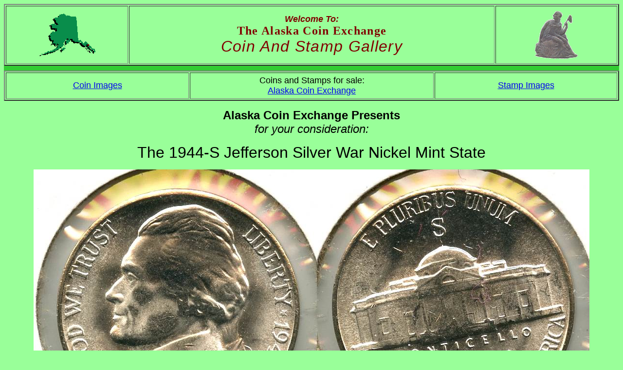

--- FILE ---
content_type: text/html
request_url: http://coinandstampgallery.com/Nickels_1938-Present_Pages/R05c_1944-S_MS.htm
body_size: 973
content:
<html>

<head>
<meta http-equiv="Content-Type" content="text/html; charset=windows-1252">
<meta name="GENERATOR" content="Microsoft FrontPage 12.0">
<meta name="ProgId" content="FrontPage.Editor.Document">
<meta name="description" content="Alaska Coin Exchange Presents The 1944-S Jefferson Silver War Nickel Mint State">
<meta name="keywords" content="Alaska Coin Exchange Presents The 1944-S Jefferson Silver War Nickel Mint State">
<title>Alaska Coin Exchange Presents the 1944-S Jefferson Silver War Nickel Mint State</title>
<link rel="stylesheet" type="text/css" href="../StyleSheet.css">
</head>

<body>

<table border="2" cellpadding="9" width="100%">
  <tr>
    <td width="20%"><p align="center"><img border="0" src="../images/Alaska.gif" width="116" height="88" alt="Alaska"></td>
    <td width="60%"><p align="center"><font color="#800000"><font size="4"><i><b>Welcome To:<br></b></i></font>
      <span style="letter-spacing: 1pt"><font size="5" face="Times New Roman"><b>The Alaska Coin Exchange<br></b></font>
      <font size="6"><i>Coin And Stamp Gallery</i></font></span></font></p></td>
    <td width="20%"><p align="center"><img border="0" src="../images/Seated.gif" width="90" height="99" alt="Seated Cutout"></td>
  </tr>
</table>

<div align="center">
  <table border="0" cellspacing="4" width="100%" bgcolor="#33CC33"><tr><td></td></tr></table>
</div>

<div align="left">
  <table border="2" cellpadding="5" width="100%">
    <tr>
      <td width="30%" align="center"><font size="4"><a href="../CoinIndex.htm">Coin Images</a></font></td>
      <td width="40%" align="center"><font size="4">Coins and Stamps for sale:<br>
		<a href="http://www.alaskacoinexchange.com">Alaska Coin Exchange</font></td>
      <td width="30%" align="center"><font size="4"><a href="../StampIndex.htm">Stamp Images</a></font></td>
    </tr>
  </table>
</div>

<p align="center"><font size="5"><b>Alaska Coin Exchange Presents<span style="letter-spacing: 1pt"><br>
</span>
</b><i>for your consideration:</i></font></p>
<p align="center"><font size="6">The 1944-S Jefferson Silver War Nickel Mint State</font></p>
<p align="center"><img height="563" src="../Nickels_1938-Present/R05c_1944-S_MS.jpg" width="1142" alt="1944-S Jefferson Silver War Nickel Mint State"></p>
<p align="left"><font size="4">Use your browser's Back button to return.</font></p>

<p><font size="4">Questions, comments, or suggestions? Mail to: <a href="mailto:Info@coinandstampgallery.com">Info@CoinAndStampGallery.com</a></font></p>
<p><font size="4">Coins and Stamps for sale at <a href="http://www.alaskacoinexchange.com">Alaska Coin Exchange</a></font></p>
<p>&nbsp;</p>

</body>

</html>
